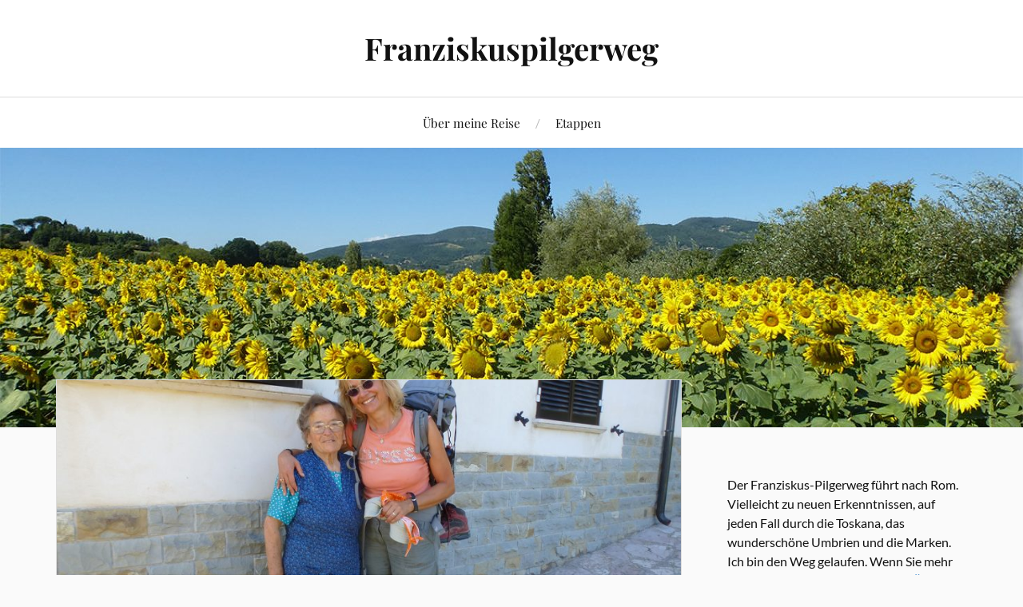

--- FILE ---
content_type: text/html; charset=UTF-8
request_url: https://www.franziskuspilgerweg.de/etappe-12-in-assisi-verweilen-stationen/02_08_2013_claras_small/
body_size: 14128
content:
<!DOCTYPE html>

<html class="no-js" dir="ltr" lang="de"
	prefix="og: https://ogp.me/ns#" >

	<head profile="http://gmpg.org/xfn/11">

		<meta http-equiv="Content-Type" content="text/html; charset=UTF-8" />
		<meta name="viewport" content="width=device-width, initial-scale=1.0, maximum-scale=1.0, user-scalable=no" >

		<title>02_08_2013_claras_small | Franziskuspilgerweg</title>

		<!-- All in One SEO 4.2.9 - aioseo.com -->
		<meta name="robots" content="max-image-preview:large" />
		<link rel="canonical" href="https://www.franziskuspilgerweg.de/etappe-12-in-assisi-verweilen-stationen/02_08_2013_claras_small/" />
		<meta name="generator" content="All in One SEO (AIOSEO) 4.2.9 " />
		<meta property="og:locale" content="de_DE" />
		<meta property="og:site_name" content="Franziskuspilgerweg |" />
		<meta property="og:type" content="article" />
		<meta property="og:title" content="02_08_2013_claras_small | Franziskuspilgerweg" />
		<meta property="og:url" content="https://www.franziskuspilgerweg.de/etappe-12-in-assisi-verweilen-stationen/02_08_2013_claras_small/" />
		<meta property="article:published_time" content="2015-12-03T18:01:38+00:00" />
		<meta property="article:modified_time" content="2015-12-03T18:01:38+00:00" />
		<meta name="twitter:card" content="summary_large_image" />
		<meta name="twitter:title" content="02_08_2013_claras_small | Franziskuspilgerweg" />
		<script type="application/ld+json" class="aioseo-schema">
			{"@context":"https:\/\/schema.org","@graph":[{"@type":"BreadcrumbList","@id":"https:\/\/www.franziskuspilgerweg.de\/etappe-12-in-assisi-verweilen-stationen\/02_08_2013_claras_small\/#breadcrumblist","itemListElement":[{"@type":"ListItem","@id":"https:\/\/www.franziskuspilgerweg.de\/#listItem","position":1,"item":{"@type":"WebPage","@id":"https:\/\/www.franziskuspilgerweg.de\/","name":"Home","description":"Der Franziskus Pilgerweg f\u00fchrt durch die Toskana, Umbrien und die Marken nach Rom. Ich bin den Weg gelaufen und erz\u00e4hle Ihnen hier von meinen einzelnen Etappen.","url":"https:\/\/www.franziskuspilgerweg.de\/"},"nextItem":"https:\/\/www.franziskuspilgerweg.de\/etappe-12-in-assisi-verweilen-stationen\/02_08_2013_claras_small\/#listItem"},{"@type":"ListItem","@id":"https:\/\/www.franziskuspilgerweg.de\/etappe-12-in-assisi-verweilen-stationen\/02_08_2013_claras_small\/#listItem","position":2,"item":{"@type":"WebPage","@id":"https:\/\/www.franziskuspilgerweg.de\/etappe-12-in-assisi-verweilen-stationen\/02_08_2013_claras_small\/","name":"02_08_2013_claras_small","url":"https:\/\/www.franziskuspilgerweg.de\/etappe-12-in-assisi-verweilen-stationen\/02_08_2013_claras_small\/"},"previousItem":"https:\/\/www.franziskuspilgerweg.de\/#listItem"}]},{"@type":"ItemPage","@id":"https:\/\/www.franziskuspilgerweg.de\/etappe-12-in-assisi-verweilen-stationen\/02_08_2013_claras_small\/#itempage","url":"https:\/\/www.franziskuspilgerweg.de\/etappe-12-in-assisi-verweilen-stationen\/02_08_2013_claras_small\/","name":"02_08_2013_claras_small | Franziskuspilgerweg","inLanguage":"de-DE","isPartOf":{"@id":"https:\/\/www.franziskuspilgerweg.de\/#website"},"breadcrumb":{"@id":"https:\/\/www.franziskuspilgerweg.de\/etappe-12-in-assisi-verweilen-stationen\/02_08_2013_claras_small\/#breadcrumblist"},"author":{"@id":"https:\/\/www.franziskuspilgerweg.de\/author\/admin\/#author"},"creator":{"@id":"https:\/\/www.franziskuspilgerweg.de\/author\/admin\/#author"},"datePublished":"2015-12-03T18:01:38+02:00","dateModified":"2015-12-03T18:01:38+02:00"},{"@type":"Organization","@id":"https:\/\/www.franziskuspilgerweg.de\/#organization","name":"Franziskuspilgerweg","url":"https:\/\/www.franziskuspilgerweg.de\/"},{"@type":"Person","@id":"https:\/\/www.franziskuspilgerweg.de\/author\/admin\/#author","url":"https:\/\/www.franziskuspilgerweg.de\/author\/admin\/","name":"admin","image":{"@type":"ImageObject","@id":"https:\/\/www.franziskuspilgerweg.de\/etappe-12-in-assisi-verweilen-stationen\/02_08_2013_claras_small\/#authorImage","url":"https:\/\/secure.gravatar.com\/avatar\/d8b60e1240de0bf8a7014283afe32d34?s=96&d=mm&r=g","width":96,"height":96,"caption":"admin"}},{"@type":"WebSite","@id":"https:\/\/www.franziskuspilgerweg.de\/#website","url":"https:\/\/www.franziskuspilgerweg.de\/","name":"Franziskuspilgerweg","inLanguage":"de-DE","publisher":{"@id":"https:\/\/www.franziskuspilgerweg.de\/#organization"}}]}
		</script>
		<!-- All in One SEO -->

<script>document.documentElement.className = document.documentElement.className.replace("no-js","js");</script>
<link rel='dns-prefetch' href='//www.franziskuspilgerweg.de' />
<link rel='dns-prefetch' href='//v0.wordpress.com' />
<link rel="alternate" type="application/rss+xml" title="Franziskuspilgerweg &raquo; Feed" href="https://www.franziskuspilgerweg.de/feed/" />
<link rel="alternate" type="application/rss+xml" title="Franziskuspilgerweg &raquo; Kommentar-Feed" href="https://www.franziskuspilgerweg.de/comments/feed/" />
<link rel="alternate" type="application/rss+xml" title="Franziskuspilgerweg &raquo; 02_08_2013_claras_small-Kommentar-Feed" href="https://www.franziskuspilgerweg.de/etappe-12-in-assisi-verweilen-stationen/02_08_2013_claras_small/feed/" />
<script type="text/javascript">
window._wpemojiSettings = {"baseUrl":"https:\/\/s.w.org\/images\/core\/emoji\/14.0.0\/72x72\/","ext":".png","svgUrl":"https:\/\/s.w.org\/images\/core\/emoji\/14.0.0\/svg\/","svgExt":".svg","source":{"concatemoji":"https:\/\/www.franziskuspilgerweg.de\/wp-includes\/js\/wp-emoji-release.min.js?ver=6.1.9"}};
/*! This file is auto-generated */
!function(e,a,t){var n,r,o,i=a.createElement("canvas"),p=i.getContext&&i.getContext("2d");function s(e,t){var a=String.fromCharCode,e=(p.clearRect(0,0,i.width,i.height),p.fillText(a.apply(this,e),0,0),i.toDataURL());return p.clearRect(0,0,i.width,i.height),p.fillText(a.apply(this,t),0,0),e===i.toDataURL()}function c(e){var t=a.createElement("script");t.src=e,t.defer=t.type="text/javascript",a.getElementsByTagName("head")[0].appendChild(t)}for(o=Array("flag","emoji"),t.supports={everything:!0,everythingExceptFlag:!0},r=0;r<o.length;r++)t.supports[o[r]]=function(e){if(p&&p.fillText)switch(p.textBaseline="top",p.font="600 32px Arial",e){case"flag":return s([127987,65039,8205,9895,65039],[127987,65039,8203,9895,65039])?!1:!s([55356,56826,55356,56819],[55356,56826,8203,55356,56819])&&!s([55356,57332,56128,56423,56128,56418,56128,56421,56128,56430,56128,56423,56128,56447],[55356,57332,8203,56128,56423,8203,56128,56418,8203,56128,56421,8203,56128,56430,8203,56128,56423,8203,56128,56447]);case"emoji":return!s([129777,127995,8205,129778,127999],[129777,127995,8203,129778,127999])}return!1}(o[r]),t.supports.everything=t.supports.everything&&t.supports[o[r]],"flag"!==o[r]&&(t.supports.everythingExceptFlag=t.supports.everythingExceptFlag&&t.supports[o[r]]);t.supports.everythingExceptFlag=t.supports.everythingExceptFlag&&!t.supports.flag,t.DOMReady=!1,t.readyCallback=function(){t.DOMReady=!0},t.supports.everything||(n=function(){t.readyCallback()},a.addEventListener?(a.addEventListener("DOMContentLoaded",n,!1),e.addEventListener("load",n,!1)):(e.attachEvent("onload",n),a.attachEvent("onreadystatechange",function(){"complete"===a.readyState&&t.readyCallback()})),(e=t.source||{}).concatemoji?c(e.concatemoji):e.wpemoji&&e.twemoji&&(c(e.twemoji),c(e.wpemoji)))}(window,document,window._wpemojiSettings);
</script>
<style type="text/css">
img.wp-smiley,
img.emoji {
	display: inline !important;
	border: none !important;
	box-shadow: none !important;
	height: 1em !important;
	width: 1em !important;
	margin: 0 0.07em !important;
	vertical-align: -0.1em !important;
	background: none !important;
	padding: 0 !important;
}
</style>
	<link rel='stylesheet' id='wp-block-library-css' href='https://www.franziskuspilgerweg.de/wp-includes/css/dist/block-library/style.min.css?ver=6.1.9' type='text/css' media='all' />
<style id='wp-block-library-inline-css' type='text/css'>
.has-text-align-justify{text-align:justify;}
</style>
<link rel='stylesheet' id='mediaelement-css' href='https://www.franziskuspilgerweg.de/wp-includes/js/mediaelement/mediaelementplayer-legacy.min.css?ver=4.2.17' type='text/css' media='all' />
<link rel='stylesheet' id='wp-mediaelement-css' href='https://www.franziskuspilgerweg.de/wp-includes/js/mediaelement/wp-mediaelement.min.css?ver=6.1.9' type='text/css' media='all' />
<link rel='stylesheet' id='classic-theme-styles-css' href='https://www.franziskuspilgerweg.de/wp-includes/css/classic-themes.min.css?ver=1' type='text/css' media='all' />
<style id='global-styles-inline-css' type='text/css'>
body{--wp--preset--color--black: #111;--wp--preset--color--cyan-bluish-gray: #abb8c3;--wp--preset--color--white: #fff;--wp--preset--color--pale-pink: #f78da7;--wp--preset--color--vivid-red: #cf2e2e;--wp--preset--color--luminous-vivid-orange: #ff6900;--wp--preset--color--luminous-vivid-amber: #fcb900;--wp--preset--color--light-green-cyan: #7bdcb5;--wp--preset--color--vivid-green-cyan: #00d084;--wp--preset--color--pale-cyan-blue: #8ed1fc;--wp--preset--color--vivid-cyan-blue: #0693e3;--wp--preset--color--vivid-purple: #9b51e0;--wp--preset--color--accent: #277bc9;--wp--preset--color--dark-gray: #333;--wp--preset--color--medium-gray: #555;--wp--preset--color--light-gray: #777;--wp--preset--gradient--vivid-cyan-blue-to-vivid-purple: linear-gradient(135deg,rgba(6,147,227,1) 0%,rgb(155,81,224) 100%);--wp--preset--gradient--light-green-cyan-to-vivid-green-cyan: linear-gradient(135deg,rgb(122,220,180) 0%,rgb(0,208,130) 100%);--wp--preset--gradient--luminous-vivid-amber-to-luminous-vivid-orange: linear-gradient(135deg,rgba(252,185,0,1) 0%,rgba(255,105,0,1) 100%);--wp--preset--gradient--luminous-vivid-orange-to-vivid-red: linear-gradient(135deg,rgba(255,105,0,1) 0%,rgb(207,46,46) 100%);--wp--preset--gradient--very-light-gray-to-cyan-bluish-gray: linear-gradient(135deg,rgb(238,238,238) 0%,rgb(169,184,195) 100%);--wp--preset--gradient--cool-to-warm-spectrum: linear-gradient(135deg,rgb(74,234,220) 0%,rgb(151,120,209) 20%,rgb(207,42,186) 40%,rgb(238,44,130) 60%,rgb(251,105,98) 80%,rgb(254,248,76) 100%);--wp--preset--gradient--blush-light-purple: linear-gradient(135deg,rgb(255,206,236) 0%,rgb(152,150,240) 100%);--wp--preset--gradient--blush-bordeaux: linear-gradient(135deg,rgb(254,205,165) 0%,rgb(254,45,45) 50%,rgb(107,0,62) 100%);--wp--preset--gradient--luminous-dusk: linear-gradient(135deg,rgb(255,203,112) 0%,rgb(199,81,192) 50%,rgb(65,88,208) 100%);--wp--preset--gradient--pale-ocean: linear-gradient(135deg,rgb(255,245,203) 0%,rgb(182,227,212) 50%,rgb(51,167,181) 100%);--wp--preset--gradient--electric-grass: linear-gradient(135deg,rgb(202,248,128) 0%,rgb(113,206,126) 100%);--wp--preset--gradient--midnight: linear-gradient(135deg,rgb(2,3,129) 0%,rgb(40,116,252) 100%);--wp--preset--duotone--dark-grayscale: url('#wp-duotone-dark-grayscale');--wp--preset--duotone--grayscale: url('#wp-duotone-grayscale');--wp--preset--duotone--purple-yellow: url('#wp-duotone-purple-yellow');--wp--preset--duotone--blue-red: url('#wp-duotone-blue-red');--wp--preset--duotone--midnight: url('#wp-duotone-midnight');--wp--preset--duotone--magenta-yellow: url('#wp-duotone-magenta-yellow');--wp--preset--duotone--purple-green: url('#wp-duotone-purple-green');--wp--preset--duotone--blue-orange: url('#wp-duotone-blue-orange');--wp--preset--font-size--small: 16px;--wp--preset--font-size--medium: 20px;--wp--preset--font-size--large: 24px;--wp--preset--font-size--x-large: 42px;--wp--preset--font-size--normal: 18px;--wp--preset--font-size--larger: 27px;--wp--preset--spacing--20: 0.44rem;--wp--preset--spacing--30: 0.67rem;--wp--preset--spacing--40: 1rem;--wp--preset--spacing--50: 1.5rem;--wp--preset--spacing--60: 2.25rem;--wp--preset--spacing--70: 3.38rem;--wp--preset--spacing--80: 5.06rem;}:where(.is-layout-flex){gap: 0.5em;}body .is-layout-flow > .alignleft{float: left;margin-inline-start: 0;margin-inline-end: 2em;}body .is-layout-flow > .alignright{float: right;margin-inline-start: 2em;margin-inline-end: 0;}body .is-layout-flow > .aligncenter{margin-left: auto !important;margin-right: auto !important;}body .is-layout-constrained > .alignleft{float: left;margin-inline-start: 0;margin-inline-end: 2em;}body .is-layout-constrained > .alignright{float: right;margin-inline-start: 2em;margin-inline-end: 0;}body .is-layout-constrained > .aligncenter{margin-left: auto !important;margin-right: auto !important;}body .is-layout-constrained > :where(:not(.alignleft):not(.alignright):not(.alignfull)){max-width: var(--wp--style--global--content-size);margin-left: auto !important;margin-right: auto !important;}body .is-layout-constrained > .alignwide{max-width: var(--wp--style--global--wide-size);}body .is-layout-flex{display: flex;}body .is-layout-flex{flex-wrap: wrap;align-items: center;}body .is-layout-flex > *{margin: 0;}:where(.wp-block-columns.is-layout-flex){gap: 2em;}.has-black-color{color: var(--wp--preset--color--black) !important;}.has-cyan-bluish-gray-color{color: var(--wp--preset--color--cyan-bluish-gray) !important;}.has-white-color{color: var(--wp--preset--color--white) !important;}.has-pale-pink-color{color: var(--wp--preset--color--pale-pink) !important;}.has-vivid-red-color{color: var(--wp--preset--color--vivid-red) !important;}.has-luminous-vivid-orange-color{color: var(--wp--preset--color--luminous-vivid-orange) !important;}.has-luminous-vivid-amber-color{color: var(--wp--preset--color--luminous-vivid-amber) !important;}.has-light-green-cyan-color{color: var(--wp--preset--color--light-green-cyan) !important;}.has-vivid-green-cyan-color{color: var(--wp--preset--color--vivid-green-cyan) !important;}.has-pale-cyan-blue-color{color: var(--wp--preset--color--pale-cyan-blue) !important;}.has-vivid-cyan-blue-color{color: var(--wp--preset--color--vivid-cyan-blue) !important;}.has-vivid-purple-color{color: var(--wp--preset--color--vivid-purple) !important;}.has-black-background-color{background-color: var(--wp--preset--color--black) !important;}.has-cyan-bluish-gray-background-color{background-color: var(--wp--preset--color--cyan-bluish-gray) !important;}.has-white-background-color{background-color: var(--wp--preset--color--white) !important;}.has-pale-pink-background-color{background-color: var(--wp--preset--color--pale-pink) !important;}.has-vivid-red-background-color{background-color: var(--wp--preset--color--vivid-red) !important;}.has-luminous-vivid-orange-background-color{background-color: var(--wp--preset--color--luminous-vivid-orange) !important;}.has-luminous-vivid-amber-background-color{background-color: var(--wp--preset--color--luminous-vivid-amber) !important;}.has-light-green-cyan-background-color{background-color: var(--wp--preset--color--light-green-cyan) !important;}.has-vivid-green-cyan-background-color{background-color: var(--wp--preset--color--vivid-green-cyan) !important;}.has-pale-cyan-blue-background-color{background-color: var(--wp--preset--color--pale-cyan-blue) !important;}.has-vivid-cyan-blue-background-color{background-color: var(--wp--preset--color--vivid-cyan-blue) !important;}.has-vivid-purple-background-color{background-color: var(--wp--preset--color--vivid-purple) !important;}.has-black-border-color{border-color: var(--wp--preset--color--black) !important;}.has-cyan-bluish-gray-border-color{border-color: var(--wp--preset--color--cyan-bluish-gray) !important;}.has-white-border-color{border-color: var(--wp--preset--color--white) !important;}.has-pale-pink-border-color{border-color: var(--wp--preset--color--pale-pink) !important;}.has-vivid-red-border-color{border-color: var(--wp--preset--color--vivid-red) !important;}.has-luminous-vivid-orange-border-color{border-color: var(--wp--preset--color--luminous-vivid-orange) !important;}.has-luminous-vivid-amber-border-color{border-color: var(--wp--preset--color--luminous-vivid-amber) !important;}.has-light-green-cyan-border-color{border-color: var(--wp--preset--color--light-green-cyan) !important;}.has-vivid-green-cyan-border-color{border-color: var(--wp--preset--color--vivid-green-cyan) !important;}.has-pale-cyan-blue-border-color{border-color: var(--wp--preset--color--pale-cyan-blue) !important;}.has-vivid-cyan-blue-border-color{border-color: var(--wp--preset--color--vivid-cyan-blue) !important;}.has-vivid-purple-border-color{border-color: var(--wp--preset--color--vivid-purple) !important;}.has-vivid-cyan-blue-to-vivid-purple-gradient-background{background: var(--wp--preset--gradient--vivid-cyan-blue-to-vivid-purple) !important;}.has-light-green-cyan-to-vivid-green-cyan-gradient-background{background: var(--wp--preset--gradient--light-green-cyan-to-vivid-green-cyan) !important;}.has-luminous-vivid-amber-to-luminous-vivid-orange-gradient-background{background: var(--wp--preset--gradient--luminous-vivid-amber-to-luminous-vivid-orange) !important;}.has-luminous-vivid-orange-to-vivid-red-gradient-background{background: var(--wp--preset--gradient--luminous-vivid-orange-to-vivid-red) !important;}.has-very-light-gray-to-cyan-bluish-gray-gradient-background{background: var(--wp--preset--gradient--very-light-gray-to-cyan-bluish-gray) !important;}.has-cool-to-warm-spectrum-gradient-background{background: var(--wp--preset--gradient--cool-to-warm-spectrum) !important;}.has-blush-light-purple-gradient-background{background: var(--wp--preset--gradient--blush-light-purple) !important;}.has-blush-bordeaux-gradient-background{background: var(--wp--preset--gradient--blush-bordeaux) !important;}.has-luminous-dusk-gradient-background{background: var(--wp--preset--gradient--luminous-dusk) !important;}.has-pale-ocean-gradient-background{background: var(--wp--preset--gradient--pale-ocean) !important;}.has-electric-grass-gradient-background{background: var(--wp--preset--gradient--electric-grass) !important;}.has-midnight-gradient-background{background: var(--wp--preset--gradient--midnight) !important;}.has-small-font-size{font-size: var(--wp--preset--font-size--small) !important;}.has-medium-font-size{font-size: var(--wp--preset--font-size--medium) !important;}.has-large-font-size{font-size: var(--wp--preset--font-size--large) !important;}.has-x-large-font-size{font-size: var(--wp--preset--font-size--x-large) !important;}
.wp-block-navigation a:where(:not(.wp-element-button)){color: inherit;}
:where(.wp-block-columns.is-layout-flex){gap: 2em;}
.wp-block-pullquote{font-size: 1.5em;line-height: 1.6;}
</style>
<link rel='stylesheet' id='lovecraft_googlefonts-css' href='https://www.franziskuspilgerweg.de/wp-content/themes/lovecraft/assets/css/fonts.css?ver=6.1.9' type='text/css' media='all' />
<link rel='stylesheet' id='lovecraft_genericons-css' href='https://www.franziskuspilgerweg.de/wp-content/themes/lovecraft/assets/css/genericons.min.css?ver=6.1.9' type='text/css' media='all' />
<link rel='stylesheet' id='lovecraft_style-css' href='https://www.franziskuspilgerweg.de/wp-content/themes/lovecraft/style.css?ver=2.1.1' type='text/css' media='all' />
<link rel='stylesheet' id='slb_core-css' href='https://www.franziskuspilgerweg.de/wp-content/plugins/simple-lightbox/client/css/app.css?ver=2.9.3' type='text/css' media='all' />
<link rel='stylesheet' id='sp-dsgvo_twbs4_grid-css' href='https://www.franziskuspilgerweg.de/wp-content/plugins/shapepress-dsgvo/public/css/bootstrap-grid.min.css?ver=3.1.31' type='text/css' media='all' />
<link rel='stylesheet' id='sp-dsgvo-css' href='https://www.franziskuspilgerweg.de/wp-content/plugins/shapepress-dsgvo/public/css/sp-dsgvo-public.min.css?ver=3.1.31' type='text/css' media='all' />
<link rel='stylesheet' id='sp-dsgvo_popup-css' href='https://www.franziskuspilgerweg.de/wp-content/plugins/shapepress-dsgvo/public/css/sp-dsgvo-popup.min.css?ver=3.1.31' type='text/css' media='all' />
<link rel='stylesheet' id='simplebar-css' href='https://www.franziskuspilgerweg.de/wp-content/plugins/shapepress-dsgvo/public/css/simplebar.min.css?ver=6.1.9' type='text/css' media='all' />
<link rel='stylesheet' id='jetpack_css-css' href='https://www.franziskuspilgerweg.de/wp-content/plugins/jetpack/css/jetpack.css?ver=11.7.3' type='text/css' media='all' />
<script type='text/javascript' src='https://www.franziskuspilgerweg.de/wp-includes/js/jquery/jquery.min.js?ver=3.6.1' id='jquery-core-js'></script>
<script type='text/javascript' src='https://www.franziskuspilgerweg.de/wp-includes/js/jquery/jquery-migrate.min.js?ver=3.3.2' id='jquery-migrate-js'></script>
<script type='text/javascript' src='https://www.franziskuspilgerweg.de/wp-content/themes/lovecraft/assets/js/doubletaptogo.min.js?ver=1' id='lovecraft_doubletap-js'></script>
<script type='text/javascript' id='sp-dsgvo-js-extra'>
/* <![CDATA[ */
var spDsgvoGeneralConfig = {"ajaxUrl":"https:\/\/www.franziskuspilgerweg.de\/wp-admin\/admin-ajax.php","wpJsonUrl":"https:\/\/www.franziskuspilgerweg.de\/wp-json\/legalweb\/v1\/","cookieName":"sp_dsgvo_cookie_settings","cookieVersion":"0","cookieLifeTime":"86400","cookieLifeTimeDismiss":"86400","locale":"de_DE","privacyPolicyPageId":"0","privacyPolicyPageUrl":"https:\/\/www.franziskuspilgerweg.de\/etappe-12-in-assisi-verweilen-stationen\/02_08_2013_claras_small\/","imprintPageId":"0","imprintPageUrl":"https:\/\/www.franziskuspilgerweg.de\/etappe-12-in-assisi-verweilen-stationen\/02_08_2013_claras_small\/","showNoticeOnClose":"0","initialDisplayType":"none","allIntegrationSlugs":[],"noticeHideEffect":"none","noticeOnScroll":"","noticeOnScrollOffset":"100","currentPageId":"161","forceCookieInfo":"0","clientSideBlocking":"0"};
var spDsgvoIntegrationConfig = [];
/* ]]> */
</script>
<script type='text/javascript' src='https://www.franziskuspilgerweg.de/wp-content/plugins/shapepress-dsgvo/public/js/sp-dsgvo-public.min.js?ver=3.1.31' id='sp-dsgvo-js'></script>
<link rel="https://api.w.org/" href="https://www.franziskuspilgerweg.de/wp-json/" /><link rel="alternate" type="application/json" href="https://www.franziskuspilgerweg.de/wp-json/wp/v2/media/161" /><link rel="EditURI" type="application/rsd+xml" title="RSD" href="https://www.franziskuspilgerweg.de/xmlrpc.php?rsd" />
<link rel="wlwmanifest" type="application/wlwmanifest+xml" href="https://www.franziskuspilgerweg.de/wp-includes/wlwmanifest.xml" />
<meta name="generator" content="WordPress 6.1.9" />
<link rel='shortlink' href='https://wp.me/a8cRYb-2B' />
<link rel="alternate" type="application/json+oembed" href="https://www.franziskuspilgerweg.de/wp-json/oembed/1.0/embed?url=https%3A%2F%2Fwww.franziskuspilgerweg.de%2Fetappe-12-in-assisi-verweilen-stationen%2F02_08_2013_claras_small%2F" />
<link rel="alternate" type="text/xml+oembed" href="https://www.franziskuspilgerweg.de/wp-json/oembed/1.0/embed?url=https%3A%2F%2Fwww.franziskuspilgerweg.de%2Fetappe-12-in-assisi-verweilen-stationen%2F02_08_2013_claras_small%2F&#038;format=xml" />
	<style>img#wpstats{display:none}</style>
		<!-- Customizer CSS --><style type="text/css">a { color:#277bc9; }.blog-title a:hover { color:#277bc9; }.main-menu li:hover > a, .main-menu li.focus > a { color:#277bc9; }.main-menu > .menu-item-has-children > a:after { border-top-color:#277bc9; }blockquote:after { color:#277bc9; }button:hover, .button:hover, .faux-button:hover, .wp-block-button__link:hover, :root .wp-block-file__button:hover, input[type="button"]:hover, input[type="reset"]:hover, input[type="submit"]:hover { background-color:#277bc9; }.is-style-outline .wp-block-button__link:hover, .wp-block-button__link.is-style-outline:hover { color:#277bc9; }:root .has-accent-color { color:#277bc9; }:root .has-accent-background-color { background-color:#277bc9; }.post-tags a:hover { background-color:#277bc9; }.post-tags a:hover:before { border-right-color:#277bc9; }.post-content .page-links a:hover { background-color:#277bc9; }.post-navigation h4 a:hover { color:#277bc9; }.comments-title-link a { color:#277bc9; }.comments .pingbacks li a:hover { color:#277bc9; }.comment-header h4 a:hover { color:#277bc9; }.bypostauthor .comment-author-icon { background-color:#277bc9; }.form-submit #submit:hover { background-color:#277bc9; }.comments-nav a:hover { color:#277bc9; }.pingbacks-title { border-bottom-color:#277bc9; }.archive-navigation a:hover { color:#277bc9; }.widget-title { border-bottom-color:#277bc9; }.widget-content .textwidget a:hover { color:#277bc9; }.widget_archive li a:hover { color:#277bc9; }.widget_categories li a:hover { color:#277bc9; }.widget_meta li a:hover { color:#277bc9; }.widget_nav_menu li a:hover { color:#277bc9; }.widget_rss .widget-content ul a.rsswidget:hover { color:#277bc9; }#wp-calendar thead th { color:#277bc9; }#wp-calendar tfoot a:hover { color:#277bc9; }.widget .tagcloud a:hover { background-color:#277bc9; }.widget .tagcloud a:hover:before { border-right-color:#277bc9; }.footer .widget .tagcloud a:hover { background-color:#277bc9; }.footer .widget .tagcloud a:hover:before { border-right-color:#277bc9; }.credits .sep { color:#277bc9; }.credits a:hover { color:#277bc9; }.nav-toggle.active .bar { background-color:#277bc9; }.search-toggle.active .genericon { color:#277bc9; }.mobile-menu .current-menu-item:before { color:#277bc9; }.mobile-menu .current_page_item:before { color:#277bc9; }</style><!--/Customizer CSS--><style>
    .sp-dsgvo-blocked-embedding-placeholder
    {
        color: #313334;
                    background: linear-gradient(90deg, #e3ffe7 0%, #d9e7ff 100%);            }

    a.sp-dsgvo-blocked-embedding-button-enable,
    a.sp-dsgvo-blocked-embedding-button-enable:hover,
    a.sp-dsgvo-blocked-embedding-button-enable:active {
        color: #313334;
        border-color: #313334;
        border-width: 2px;
    }

            .wp-embed-aspect-16-9 .sp-dsgvo-blocked-embedding-placeholder,
        .vc_video-aspect-ratio-169 .sp-dsgvo-blocked-embedding-placeholder,
        .elementor-aspect-ratio-169 .sp-dsgvo-blocked-embedding-placeholder{
            margin-top: -56.25%; /*16:9*/
        }

        .wp-embed-aspect-4-3 .sp-dsgvo-blocked-embedding-placeholder,
        .vc_video-aspect-ratio-43 .sp-dsgvo-blocked-embedding-placeholder,
        .elementor-aspect-ratio-43 .sp-dsgvo-blocked-embedding-placeholder{
            margin-top: -75%;
        }

        .wp-embed-aspect-3-2 .sp-dsgvo-blocked-embedding-placeholder,
        .vc_video-aspect-ratio-32 .sp-dsgvo-blocked-embedding-placeholder,
        .elementor-aspect-ratio-32 .sp-dsgvo-blocked-embedding-placeholder{
            margin-top: -66.66%;
        }
    </style>
            <style>
                /* latin */
                @font-face {
                    font-family: 'Roboto';
                    font-style: italic;
                    font-weight: 300;
                    src: local('Roboto Light Italic'),
                    local('Roboto-LightItalic'),
                    url(https://www.franziskuspilgerweg.de/wp-content/plugins/shapepress-dsgvo/public/css/fonts/roboto/Roboto-LightItalic-webfont.woff) format('woff');
                    font-display: swap;

                }

                /* latin */
                @font-face {
                    font-family: 'Roboto';
                    font-style: italic;
                    font-weight: 400;
                    src: local('Roboto Italic'),
                    local('Roboto-Italic'),
                    url(https://www.franziskuspilgerweg.de/wp-content/plugins/shapepress-dsgvo/public/css/fonts/roboto/Roboto-Italic-webfont.woff) format('woff');
                    font-display: swap;
                }

                /* latin */
                @font-face {
                    font-family: 'Roboto';
                    font-style: italic;
                    font-weight: 700;
                    src: local('Roboto Bold Italic'),
                    local('Roboto-BoldItalic'),
                    url(https://www.franziskuspilgerweg.de/wp-content/plugins/shapepress-dsgvo/public/css/fonts/roboto/Roboto-BoldItalic-webfont.woff) format('woff');
                    font-display: swap;
                }

                /* latin */
                @font-face {
                    font-family: 'Roboto';
                    font-style: italic;
                    font-weight: 900;
                    src: local('Roboto Black Italic'),
                    local('Roboto-BlackItalic'),
                    url(https://www.franziskuspilgerweg.de/wp-content/plugins/shapepress-dsgvo/public/css/fonts/roboto/Roboto-BlackItalic-webfont.woff) format('woff');
                    font-display: swap;
                }

                /* latin */
                @font-face {
                    font-family: 'Roboto';
                    font-style: normal;
                    font-weight: 300;
                    src: local('Roboto Light'),
                    local('Roboto-Light'),
                    url(https://www.franziskuspilgerweg.de/wp-content/plugins/shapepress-dsgvo/public/css/fonts/roboto/Roboto-Light-webfont.woff) format('woff');
                    font-display: swap;
                }

                /* latin */
                @font-face {
                    font-family: 'Roboto';
                    font-style: normal;
                    font-weight: 400;
                    src: local('Roboto Regular'),
                    local('Roboto-Regular'),
                    url(https://www.franziskuspilgerweg.de/wp-content/plugins/shapepress-dsgvo/public/css/fonts/roboto/Roboto-Regular-webfont.woff) format('woff');
                    font-display: swap;
                }

                /* latin */
                @font-face {
                    font-family: 'Roboto';
                    font-style: normal;
                    font-weight: 700;
                    src: local('Roboto Bold'),
                    local('Roboto-Bold'),
                    url(https://www.franziskuspilgerweg.de/wp-content/plugins/shapepress-dsgvo/public/css/fonts/roboto/Roboto-Bold-webfont.woff) format('woff');
                    font-display: swap;
                }

                /* latin */
                @font-face {
                    font-family: 'Roboto';
                    font-style: normal;
                    font-weight: 900;
                    src: local('Roboto Black'),
                    local('Roboto-Black'),
                    url(https://www.franziskuspilgerweg.de/wp-content/plugins/shapepress-dsgvo/public/css/fonts/roboto/Roboto-Black-webfont.woff) format('woff');
                    font-display: swap;
                }
            </style>
            
	</head>

	<body data-rsssl=1 class="attachment attachment-template-default single single-attachment postid-161 attachmentid-161 attachment-jpeg">

		<svg xmlns="http://www.w3.org/2000/svg" viewBox="0 0 0 0" width="0" height="0" focusable="false" role="none" style="visibility: hidden; position: absolute; left: -9999px; overflow: hidden;" ><defs><filter id="wp-duotone-dark-grayscale"><feColorMatrix color-interpolation-filters="sRGB" type="matrix" values=" .299 .587 .114 0 0 .299 .587 .114 0 0 .299 .587 .114 0 0 .299 .587 .114 0 0 " /><feComponentTransfer color-interpolation-filters="sRGB" ><feFuncR type="table" tableValues="0 0.49803921568627" /><feFuncG type="table" tableValues="0 0.49803921568627" /><feFuncB type="table" tableValues="0 0.49803921568627" /><feFuncA type="table" tableValues="1 1" /></feComponentTransfer><feComposite in2="SourceGraphic" operator="in" /></filter></defs></svg><svg xmlns="http://www.w3.org/2000/svg" viewBox="0 0 0 0" width="0" height="0" focusable="false" role="none" style="visibility: hidden; position: absolute; left: -9999px; overflow: hidden;" ><defs><filter id="wp-duotone-grayscale"><feColorMatrix color-interpolation-filters="sRGB" type="matrix" values=" .299 .587 .114 0 0 .299 .587 .114 0 0 .299 .587 .114 0 0 .299 .587 .114 0 0 " /><feComponentTransfer color-interpolation-filters="sRGB" ><feFuncR type="table" tableValues="0 1" /><feFuncG type="table" tableValues="0 1" /><feFuncB type="table" tableValues="0 1" /><feFuncA type="table" tableValues="1 1" /></feComponentTransfer><feComposite in2="SourceGraphic" operator="in" /></filter></defs></svg><svg xmlns="http://www.w3.org/2000/svg" viewBox="0 0 0 0" width="0" height="0" focusable="false" role="none" style="visibility: hidden; position: absolute; left: -9999px; overflow: hidden;" ><defs><filter id="wp-duotone-purple-yellow"><feColorMatrix color-interpolation-filters="sRGB" type="matrix" values=" .299 .587 .114 0 0 .299 .587 .114 0 0 .299 .587 .114 0 0 .299 .587 .114 0 0 " /><feComponentTransfer color-interpolation-filters="sRGB" ><feFuncR type="table" tableValues="0.54901960784314 0.98823529411765" /><feFuncG type="table" tableValues="0 1" /><feFuncB type="table" tableValues="0.71764705882353 0.25490196078431" /><feFuncA type="table" tableValues="1 1" /></feComponentTransfer><feComposite in2="SourceGraphic" operator="in" /></filter></defs></svg><svg xmlns="http://www.w3.org/2000/svg" viewBox="0 0 0 0" width="0" height="0" focusable="false" role="none" style="visibility: hidden; position: absolute; left: -9999px; overflow: hidden;" ><defs><filter id="wp-duotone-blue-red"><feColorMatrix color-interpolation-filters="sRGB" type="matrix" values=" .299 .587 .114 0 0 .299 .587 .114 0 0 .299 .587 .114 0 0 .299 .587 .114 0 0 " /><feComponentTransfer color-interpolation-filters="sRGB" ><feFuncR type="table" tableValues="0 1" /><feFuncG type="table" tableValues="0 0.27843137254902" /><feFuncB type="table" tableValues="0.5921568627451 0.27843137254902" /><feFuncA type="table" tableValues="1 1" /></feComponentTransfer><feComposite in2="SourceGraphic" operator="in" /></filter></defs></svg><svg xmlns="http://www.w3.org/2000/svg" viewBox="0 0 0 0" width="0" height="0" focusable="false" role="none" style="visibility: hidden; position: absolute; left: -9999px; overflow: hidden;" ><defs><filter id="wp-duotone-midnight"><feColorMatrix color-interpolation-filters="sRGB" type="matrix" values=" .299 .587 .114 0 0 .299 .587 .114 0 0 .299 .587 .114 0 0 .299 .587 .114 0 0 " /><feComponentTransfer color-interpolation-filters="sRGB" ><feFuncR type="table" tableValues="0 0" /><feFuncG type="table" tableValues="0 0.64705882352941" /><feFuncB type="table" tableValues="0 1" /><feFuncA type="table" tableValues="1 1" /></feComponentTransfer><feComposite in2="SourceGraphic" operator="in" /></filter></defs></svg><svg xmlns="http://www.w3.org/2000/svg" viewBox="0 0 0 0" width="0" height="0" focusable="false" role="none" style="visibility: hidden; position: absolute; left: -9999px; overflow: hidden;" ><defs><filter id="wp-duotone-magenta-yellow"><feColorMatrix color-interpolation-filters="sRGB" type="matrix" values=" .299 .587 .114 0 0 .299 .587 .114 0 0 .299 .587 .114 0 0 .299 .587 .114 0 0 " /><feComponentTransfer color-interpolation-filters="sRGB" ><feFuncR type="table" tableValues="0.78039215686275 1" /><feFuncG type="table" tableValues="0 0.94901960784314" /><feFuncB type="table" tableValues="0.35294117647059 0.47058823529412" /><feFuncA type="table" tableValues="1 1" /></feComponentTransfer><feComposite in2="SourceGraphic" operator="in" /></filter></defs></svg><svg xmlns="http://www.w3.org/2000/svg" viewBox="0 0 0 0" width="0" height="0" focusable="false" role="none" style="visibility: hidden; position: absolute; left: -9999px; overflow: hidden;" ><defs><filter id="wp-duotone-purple-green"><feColorMatrix color-interpolation-filters="sRGB" type="matrix" values=" .299 .587 .114 0 0 .299 .587 .114 0 0 .299 .587 .114 0 0 .299 .587 .114 0 0 " /><feComponentTransfer color-interpolation-filters="sRGB" ><feFuncR type="table" tableValues="0.65098039215686 0.40392156862745" /><feFuncG type="table" tableValues="0 1" /><feFuncB type="table" tableValues="0.44705882352941 0.4" /><feFuncA type="table" tableValues="1 1" /></feComponentTransfer><feComposite in2="SourceGraphic" operator="in" /></filter></defs></svg><svg xmlns="http://www.w3.org/2000/svg" viewBox="0 0 0 0" width="0" height="0" focusable="false" role="none" style="visibility: hidden; position: absolute; left: -9999px; overflow: hidden;" ><defs><filter id="wp-duotone-blue-orange"><feColorMatrix color-interpolation-filters="sRGB" type="matrix" values=" .299 .587 .114 0 0 .299 .587 .114 0 0 .299 .587 .114 0 0 .299 .587 .114 0 0 " /><feComponentTransfer color-interpolation-filters="sRGB" ><feFuncR type="table" tableValues="0.098039215686275 1" /><feFuncG type="table" tableValues="0 0.66274509803922" /><feFuncB type="table" tableValues="0.84705882352941 0.41960784313725" /><feFuncA type="table" tableValues="1 1" /></feComponentTransfer><feComposite in2="SourceGraphic" operator="in" /></filter></defs></svg>
		<a class="skip-link button" href="#site-content">Zum Inhalt springen</a>

		<header class="header-wrapper">

			<div class="header section bg-white small-padding">

				<div class="section-inner group">

					
						<div class="blog-title">
							<a href="https://www.franziskuspilgerweg.de" rel="home">Franziskuspilgerweg</a>
						</div>
					
											
					
				</div><!-- .section-inner -->

			</div><!-- .header -->

			<div class="toggles group">

				<button type="button" class="nav-toggle toggle">
					<div class="bar"></div>
					<div class="bar"></div>
					<div class="bar"></div>
					<span class="screen-reader-text">Mobil-Menü umschalten</span>
				</button>

				<button type="button" class="search-toggle toggle">
					<div class="genericon genericon-search"></div>
					<span class="screen-reader-text">Suchfeld umschalten</span>
				</button>

			</div><!-- .toggles -->

		</header><!-- .header-wrapper -->

		<div class="navigation bg-white no-padding">

			<div class="section-inner group">

				<ul class="mobile-menu">

					<li id="menu-item-22" class="menu-item menu-item-type-post_type menu-item-object-page menu-item-home menu-item-22"><a href="https://www.franziskuspilgerweg.de/">Über meine Reise</a></li>
<li id="menu-item-25" class="menu-item menu-item-type-taxonomy menu-item-object-category menu-item-25"><a href="https://www.franziskuspilgerweg.de/category/etappen/">Etappen</a></li>

				</ul>

				<div class="mobile-search">
					
<form method="get" class="search-form" id="search-form-694c053a8c306" action="https://www.franziskuspilgerweg.de/">
	<input type="search" class="search-field" placeholder="Suche …" name="s" id="s-694c053a8c307" />
	<button type="submit" class="search-button"><div class="genericon genericon-search"></div><span class="screen-reader-text">Suchen</span></button>
</form>
				</div><!-- .mobile-search -->

				<ul class="main-menu">

					<li class="menu-item menu-item-type-post_type menu-item-object-page menu-item-home menu-item-22"><a href="https://www.franziskuspilgerweg.de/">Über meine Reise</a></li>
<li class="menu-item menu-item-type-taxonomy menu-item-object-category menu-item-25"><a href="https://www.franziskuspilgerweg.de/category/etappen/">Etappen</a></li>

				</ul><!-- .main-menu -->

			</div><!-- .section-inner -->

		</div><!-- .navigation -->

		
			<figure class="header-image bg-image" style="background-image: url( https://www.franziskuspilgerweg.de/wp-content/uploads/2015/10/cropped-101.jpg );">
				<img src="https://www.franziskuspilgerweg.de/wp-content/uploads/2015/10/cropped-101.jpg" />
			</figure>

		
		<main id="site-content">
<div class="wrapper section">

	<div class="section-inner group">

		<div class="content">

			
					<article id="post-161" class="single post post-161 attachment type-attachment status-inherit hentry">

						<figure class="post-image">
							<img width="900" height="406" src="https://www.franziskuspilgerweg.de/wp-content/uploads/2015/10/02_08_2013_claras_small-900x406.jpg" class="attachment-post-image size-post-image" alt="" decoding="async" loading="lazy" srcset="https://www.franziskuspilgerweg.de/wp-content/uploads/2015/10/02_08_2013_claras_small-900x406.jpg 900w, https://www.franziskuspilgerweg.de/wp-content/uploads/2015/10/02_08_2013_claras_small-1440x650.jpg 1440w" sizes="(max-width: 900px) 100vw, 900px" />						</figure>

						<div class="post-inner">

							<div class="post-header">

								<h1 class="post-title">02_08_2013_claras_small.jpg</h1>

								<div class="post-meta">

									<p>von <a href="https://www.franziskuspilgerweg.de/author/admin/" title="Beiträge von admin" rel="author">admin</a></p>

									<p class="post-date">am <a href="https://www.franziskuspilgerweg.de/etappe-12-in-assisi-verweilen-stationen/02_08_2013_claras_small/">3. Dezember 2015</a></p>

									
									<p>Auflösung: 1600x1069 px</p>

								</div><!-- .post-meta -->

							</div><!-- .post-header -->

							
						</div><!-- .post-inner -->

						<div class="respond-container">	<div id="respond" class="comment-respond">
		<h3 id="reply-title" class="comment-reply-title">Schreibe einen Kommentar <small><a rel="nofollow" id="cancel-comment-reply-link" href="/etappe-12-in-assisi-verweilen-stationen/02_08_2013_claras_small/#respond" style="display:none;">Antwort abbrechen</a></small></h3><form action="https://www.franziskuspilgerweg.de/wp-comments-post.php" method="post" id="commentform" class="comment-form"><p class="comment-notes"><span id="email-notes">Deine E-Mail-Adresse wird nicht veröffentlicht.</span> <span class="required-field-message">Erforderliche Felder sind mit <span class="required">*</span> markiert</span></p><p class="comment-form-comment"><label for="comment">Kommentar <span class="required">*</span></label> <textarea id="comment" name="comment" cols="45" rows="8" maxlength="65525" required="required"></textarea></p><p class="comment-form-author"><label for="author">Name <span class="required">*</span></label> <input id="author" name="author" type="text" value="" size="30" maxlength="245" autocomplete="name" required="required" /></p>
<p class="comment-form-email"><label for="email">E-Mail-Adresse <span class="required">*</span></label> <input id="email" name="email" type="text" value="" size="30" maxlength="100" aria-describedby="email-notes" autocomplete="email" required="required" /></p>
<p class="comment-form-url"><label for="url">Website</label> <input id="url" name="url" type="text" value="" size="30" maxlength="200" autocomplete="url" /></p>
<p class="form-submit"><input name="submit" type="submit" id="submit" class="submit" value="Kommentar abschicken" /> <input type='hidden' name='comment_post_ID' value='161' id='comment_post_ID' />
<input type='hidden' name='comment_parent' id='comment_parent' value='0' />
</p><p style="display: none;"><input type="hidden" id="akismet_comment_nonce" name="akismet_comment_nonce" value="bcf79d20f1" /></p><p style="display: none !important;"><label>&#916;<textarea name="ak_hp_textarea" cols="45" rows="8" maxlength="100"></textarea></label><input type="hidden" id="ak_js_1" name="ak_js" value="162"/><script>document.getElementById( "ak_js_1" ).setAttribute( "value", ( new Date() ).getTime() );</script></p></form>	</div><!-- #respond -->
	</div><!-- .respond-container -->
			</article><!-- .post -->

		</div><!-- .content -->

		<aside class="sidebar">

	<div id="text-2" class="widget widget_text"><div class="widget-content">			<div class="textwidget">Der Franziskus-Pilgerweg führt nach Rom. Vielleicht zu neuen Erkenntnissen, auf jeden Fall durch die Toskana, das wunderschöne Umbrien und die Marken. Ich bin den Weg gelaufen. Wenn Sie mehr erfahren möchten starten Sie bei "<a href="https://franziskuspilgerweg.de/">Über meine Reise</a>".</div>
		</div></div><div id="widget_lovecraft_recent_posts-2" class="widget Widget_Lovecraft_Recent_Posts"><div class="widget-content"><h3 class="widget-title">Alle Etappen meiner Reise</h3>
				<ul class="lovecraft-widget-list">

					
						<li class="group">

							<a href="https://www.franziskuspilgerweg.de/etappe-1-zum-heiligen-berg-von-la-verna/">

								<div class="post-icon">

									<img width="150" height="150" src="https://www.franziskuspilgerweg.de/wp-content/uploads/2015/10/Piazza_Grande_Arezzo-150x150.jpg" class="attachment-thumbnail size-thumbnail wp-post-image" alt="" decoding="async" loading="lazy" srcset="https://www.franziskuspilgerweg.de/wp-content/uploads/2015/10/Piazza_Grande_Arezzo-150x150.jpg 150w, https://www.franziskuspilgerweg.de/wp-content/uploads/2015/10/Piazza_Grande_Arezzo-88x88.jpg 88w" sizes="(max-width: 150px) 100vw, 150px" />
								</div>

								<div class="inner">
									<p class="title">Etappe 1 &#8211; Zum “heiligen” Berg von La Verna</p>
									<p class="meta">15. Oktober 2015</p>
								</div>

							</a>

						</li>

						
						<li class="group">

							<a href="https://www.franziskuspilgerweg.de/etappe-2-von-la-verna-durch-das-tibertal-nach-pieve-santo-stefano/">

								<div class="post-icon">

									<img width="150" height="150" src="https://www.franziskuspilgerweg.de/wp-content/uploads/2015/10/05-150x150.jpg" class="attachment-thumbnail size-thumbnail wp-post-image" alt="" decoding="async" loading="lazy" srcset="https://www.franziskuspilgerweg.de/wp-content/uploads/2015/10/05-150x150.jpg 150w, https://www.franziskuspilgerweg.de/wp-content/uploads/2015/10/05-88x88.jpg 88w" sizes="(max-width: 150px) 100vw, 150px" />
								</div>

								<div class="inner">
									<p class="title">Etappe 2 &#8211; Von La Verna durch das  Tibertal nach Pieve Santo Stefano</p>
									<p class="meta">15. Oktober 2015</p>
								</div>

							</a>

						</li>

						
						<li class="group">

							<a href="https://www.franziskuspilgerweg.de/etappe-3-zur-einsiedelei-eremo-cerbaiolo-und-zum-passo-viamaggio/">

								<div class="post-icon">

									<img width="150" height="150" src="https://www.franziskuspilgerweg.de/wp-content/uploads/2015/10/1200px-Diga_di_montedoglio_da_viamaggio-150x150.jpg" class="attachment-thumbnail size-thumbnail wp-post-image" alt="" decoding="async" loading="lazy" srcset="https://www.franziskuspilgerweg.de/wp-content/uploads/2015/10/1200px-Diga_di_montedoglio_da_viamaggio-150x150.jpg 150w, https://www.franziskuspilgerweg.de/wp-content/uploads/2015/10/1200px-Diga_di_montedoglio_da_viamaggio-88x88.jpg 88w" sizes="(max-width: 150px) 100vw, 150px" />
								</div>

								<div class="inner">
									<p class="title">Etappe 3 &#8211; Zur Einsiedelei Eremo Cerbaiolo und zum Passo Viamaggio</p>
									<p class="meta">15. Oktober 2015</p>
								</div>

							</a>

						</li>

						
						<li class="group">

							<a href="https://www.franziskuspilgerweg.de/etappe-4-zum-eremo-einsiedelei-montecasale-durch-die-einsamkeit-des-apennin/">

								<div class="post-icon">

									<img width="150" height="150" src="https://www.franziskuspilgerweg.de/wp-content/uploads/2015/10/12-150x150.jpg" class="attachment-thumbnail size-thumbnail wp-post-image" alt="" decoding="async" loading="lazy" srcset="https://www.franziskuspilgerweg.de/wp-content/uploads/2015/10/12-150x150.jpg 150w, https://www.franziskuspilgerweg.de/wp-content/uploads/2015/10/12-88x88.jpg 88w" sizes="(max-width: 150px) 100vw, 150px" />
								</div>

								<div class="inner">
									<p class="title">Etappe 4 &#8211; Zum Eremo / Einsiedelei Montecasale durch die Einsamkeit des Apennin nach Sansepolcro</p>
									<p class="meta">15. Oktober 2015</p>
								</div>

							</a>

						</li>

						
						<li class="group">

							<a href="https://www.franziskuspilgerweg.de/etappe-5-von-sansepolcro-ueber-den-tiber-nach-citerna/">

								<div class="post-icon">

									<img width="150" height="150" src="https://www.franziskuspilgerweg.de/wp-content/uploads/2015/10/15-150x150.jpg" class="attachment-thumbnail size-thumbnail wp-post-image" alt="" decoding="async" loading="lazy" srcset="https://www.franziskuspilgerweg.de/wp-content/uploads/2015/10/15-150x150.jpg 150w, https://www.franziskuspilgerweg.de/wp-content/uploads/2015/10/15-88x88.jpg 88w" sizes="(max-width: 150px) 100vw, 150px" />
								</div>

								<div class="inner">
									<p class="title">Etappe 5 &#8211; Von Sansepolcro über den Tiber nach Citerna</p>
									<p class="meta">15. Oktober 2015</p>
								</div>

							</a>

						</li>

						
						<li class="group">

							<a href="https://www.franziskuspilgerweg.de/etappe-6-durch-die-toskanische-landschaft-nach-citta-di-castello/">

								<div class="post-icon">

									<img width="150" height="150" src="https://www.franziskuspilgerweg.de/wp-content/uploads/2015/10/1200px-Città_di_Castello_Panorama-150x150.jpg" class="attachment-thumbnail size-thumbnail wp-post-image" alt="" decoding="async" loading="lazy" srcset="https://www.franziskuspilgerweg.de/wp-content/uploads/2015/10/1200px-Città_di_Castello_Panorama-150x150.jpg 150w, https://www.franziskuspilgerweg.de/wp-content/uploads/2015/10/1200px-Città_di_Castello_Panorama-88x88.jpg 88w" sizes="(max-width: 150px) 100vw, 150px" />
								</div>

								<div class="inner">
									<p class="title">Etappe 6 &#8211; Durch die Toskanische Landschaft nach Città di Castello</p>
									<p class="meta">15. Oktober 2015</p>
								</div>

							</a>

						</li>

						
						<li class="group">

							<a href="https://www.franziskuspilgerweg.de/etappe-7-an-quellen-und-wiesen-von-citta-di-castello-nach-pietralunga/">

								<div class="post-icon">

									<img width="150" height="150" src="https://www.franziskuspilgerweg.de/wp-content/uploads/2015/10/141-150x150.jpg" class="attachment-thumbnail size-thumbnail wp-post-image" alt="" decoding="async" loading="lazy" srcset="https://www.franziskuspilgerweg.de/wp-content/uploads/2015/10/141-150x150.jpg 150w, https://www.franziskuspilgerweg.de/wp-content/uploads/2015/10/141-88x88.jpg 88w" sizes="(max-width: 150px) 100vw, 150px" />
								</div>

								<div class="inner">
									<p class="title">Etappe 7 &#8211; An Quellen und Wiesen: Von Citta di Castello nach Pietralunga</p>
									<p class="meta">15. Oktober 2015</p>
								</div>

							</a>

						</li>

						
						<li class="group">

							<a href="https://www.franziskuspilgerweg.de/etappe-8-gubbio-wo-franziskus-mit-dem-wolf-sprach/">

								<div class="post-icon">

									<img width="150" height="150" src="https://www.franziskuspilgerweg.de/wp-content/uploads/2015/10/191-150x150.jpg" class="attachment-thumbnail size-thumbnail wp-post-image" alt="" decoding="async" loading="lazy" srcset="https://www.franziskuspilgerweg.de/wp-content/uploads/2015/10/191-150x150.jpg 150w, https://www.franziskuspilgerweg.de/wp-content/uploads/2015/10/191-88x88.jpg 88w" sizes="(max-width: 150px) 100vw, 150px" />
								</div>

								<div class="inner">
									<p class="title">Etappe 8 &#8211; Gubbio: Wo Franziskus mit dem Wolf sprach</p>
									<p class="meta">15. Oktober 2015</p>
								</div>

							</a>

						</li>

						
						<li class="group">

							<a href="https://www.franziskuspilgerweg.de/etappe-9-sentiero-francescano-della-pace-auf-dem-friedensweg-nach-valdichiascio/">

								<div class="post-icon">

									<img width="150" height="150" src="https://www.franziskuspilgerweg.de/wp-content/uploads/2015/10/Valdichiascio04-150x150.jpg" class="attachment-thumbnail size-thumbnail wp-post-image" alt="" decoding="async" loading="lazy" srcset="https://www.franziskuspilgerweg.de/wp-content/uploads/2015/10/Valdichiascio04-150x150.jpg 150w, https://www.franziskuspilgerweg.de/wp-content/uploads/2015/10/Valdichiascio04-88x88.jpg 88w" sizes="(max-width: 150px) 100vw, 150px" />
								</div>

								<div class="inner">
									<p class="title">Etappe 9 &#8211; „Sentiero Francescano della Pace“ &#8211; Auf dem Friedensweg nach Valdichiascio</p>
									<p class="meta">15. Oktober 2015</p>
								</div>

							</a>

						</li>

						
						<li class="group">

							<a href="https://www.franziskuspilgerweg.de/etappe-10-ueber-biscina-nach-valfabbrica-assisi-entgegen/">

								<div class="post-icon">

									<img width="150" height="150" src="https://www.franziskuspilgerweg.de/wp-content/uploads/2015/10/19-150x150.jpg" class="attachment-thumbnail size-thumbnail wp-post-image" alt="" decoding="async" loading="lazy" srcset="https://www.franziskuspilgerweg.de/wp-content/uploads/2015/10/19-150x150.jpg 150w, https://www.franziskuspilgerweg.de/wp-content/uploads/2015/10/19-88x88.jpg 88w" sizes="(max-width: 150px) 100vw, 150px" />
								</div>

								<div class="inner">
									<p class="title">Etappe 10 &#8211; Über Biscina nach Valfabbrica: Assisi entgegen</p>
									<p class="meta">15. Oktober 2015</p>
								</div>

							</a>

						</li>

						
						<li class="group">

							<a href="https://www.franziskuspilgerweg.de/etappe-11-die-letzten-schritte-nach-assisi/">

								<div class="post-icon">

									<img width="150" height="150" src="https://www.franziskuspilgerweg.de/wp-content/uploads/2015/10/31-150x150.jpg" class="attachment-thumbnail size-thumbnail wp-post-image" alt="" decoding="async" loading="lazy" srcset="https://www.franziskuspilgerweg.de/wp-content/uploads/2015/10/31-150x150.jpg 150w, https://www.franziskuspilgerweg.de/wp-content/uploads/2015/10/31-88x88.jpg 88w" sizes="(max-width: 150px) 100vw, 150px" />
								</div>

								<div class="inner">
									<p class="title">Etappe 11 &#8211; Die letzten Schritte nach Assisi</p>
									<p class="meta">15. Oktober 2015</p>
								</div>

							</a>

						</li>

						
						<li class="group">

							<a href="https://www.franziskuspilgerweg.de/etappe-12-in-assisi-verweilen-stationen/">

								<div class="post-icon">

									<img width="150" height="150" src="https://www.franziskuspilgerweg.de/wp-content/uploads/2015/10/18_08_2012_assisi_paolas_small-150x150.jpg" class="attachment-thumbnail size-thumbnail wp-post-image" alt="" decoding="async" loading="lazy" srcset="https://www.franziskuspilgerweg.de/wp-content/uploads/2015/10/18_08_2012_assisi_paolas_small-150x150.jpg 150w, https://www.franziskuspilgerweg.de/wp-content/uploads/2015/10/18_08_2012_assisi_paolas_small-88x88.jpg 88w" sizes="(max-width: 150px) 100vw, 150px" />
								</div>

								<div class="inner">
									<p class="title">Etappe 12 &#8211; In Assisi verweilen &#8211; Stationen</p>
									<p class="meta">15. Oktober 2015</p>
								</div>

							</a>

						</li>

						
						<li class="group">

							<a href="https://www.franziskuspilgerweg.de/etappe-13-ueber-den-monte-subasio-nach-spello-die-perfekte-freude/">

								<div class="post-icon">

									<img width="150" height="150" src="https://www.franziskuspilgerweg.de/wp-content/uploads/2015/10/011-150x150.jpg" class="attachment-thumbnail size-thumbnail wp-post-image" alt="" decoding="async" loading="lazy" srcset="https://www.franziskuspilgerweg.de/wp-content/uploads/2015/10/011-150x150.jpg 150w, https://www.franziskuspilgerweg.de/wp-content/uploads/2015/10/011-88x88.jpg 88w" sizes="(max-width: 150px) 100vw, 150px" />
								</div>

								<div class="inner">
									<p class="title">Etappe 13 &#8211; Über den Monte Subasio nach Spello  zur „Perfekten Freude“</p>
									<p class="meta">15. Oktober 2015</p>
								</div>

							</a>

						</li>

						
						<li class="group">

							<a href="https://www.franziskuspilgerweg.de/etappe-14-durch-foligno-nach-trevi-wenn-knochen-jammern/">

								<div class="post-icon">

									<img width="150" height="150" src="https://www.franziskuspilgerweg.de/wp-content/uploads/2015/10/1200px-Foligno_s._salvatore_ext_01-150x150.jpeg" class="attachment-thumbnail size-thumbnail wp-post-image" alt="" decoding="async" loading="lazy" srcset="https://www.franziskuspilgerweg.de/wp-content/uploads/2015/10/1200px-Foligno_s._salvatore_ext_01-150x150.jpeg 150w, https://www.franziskuspilgerweg.de/wp-content/uploads/2015/10/1200px-Foligno_s._salvatore_ext_01-88x88.jpeg 88w" sizes="(max-width: 150px) 100vw, 150px" />
								</div>

								<div class="inner">
									<p class="title">Etappe 14 &#8211; Durch Foligno nach Trevi &#8211; Wenn Knochen jammern</p>
									<p class="meta">15. Oktober 2015</p>
								</div>

							</a>

						</li>

						
						<li class="group">

							<a href="https://www.franziskuspilgerweg.de/etappe-15-spoleto-und-der-zauberwald/">

								<div class="post-icon">

									<img width="150" height="150" src="https://www.franziskuspilgerweg.de/wp-content/uploads/2015/10/Trevi-150x150.jpg" class="attachment-thumbnail size-thumbnail wp-post-image" alt="" decoding="async" loading="lazy" srcset="https://www.franziskuspilgerweg.de/wp-content/uploads/2015/10/Trevi-150x150.jpg 150w, https://www.franziskuspilgerweg.de/wp-content/uploads/2015/10/Trevi-88x88.jpg 88w" sizes="(max-width: 150px) 100vw, 150px" />
								</div>

								<div class="inner">
									<p class="title">Etappe 15 &#8211; Spoleto und der Zauberwald</p>
									<p class="meta">15. Oktober 2015</p>
								</div>

							</a>

						</li>

						
						<li class="group">

							<a href="https://www.franziskuspilgerweg.de/etappe-16-zur-romita-di-cesi-pasta-e-pace-unter-der-zeder/">

								<div class="post-icon">

									<img width="150" height="150" src="https://www.franziskuspilgerweg.de/wp-content/uploads/2015/10/romita02-150x150.jpg" class="attachment-thumbnail size-thumbnail wp-post-image" alt="" decoding="async" loading="lazy" srcset="https://www.franziskuspilgerweg.de/wp-content/uploads/2015/10/romita02-150x150.jpg 150w, https://www.franziskuspilgerweg.de/wp-content/uploads/2015/10/romita02-88x88.jpg 88w" sizes="(max-width: 150px) 100vw, 150px" />
								</div>

								<div class="inner">
									<p class="title">Etappe 16 &#8211; Zur Romita di Cesi, Pasta e Pace unter der Zeder</p>
									<p class="meta">15. Oktober 2015</p>
								</div>

							</a>

						</li>

						
						<li class="group">

							<a href="https://www.franziskuspilgerweg.de/etappe-17-hinueber-nach-collescipoli-durch-das-laute-terni/">

								<div class="post-icon">

									<img width="150" height="150" src="https://www.franziskuspilgerweg.de/wp-content/uploads/2015/10/blick_romita-150x150.jpg" class="attachment-thumbnail size-thumbnail wp-post-image" alt="" decoding="async" loading="lazy" srcset="https://www.franziskuspilgerweg.de/wp-content/uploads/2015/10/blick_romita-150x150.jpg 150w, https://www.franziskuspilgerweg.de/wp-content/uploads/2015/10/blick_romita-88x88.jpg 88w" sizes="(max-width: 150px) 100vw, 150px" />
								</div>

								<div class="inner">
									<p class="title">Etappe 17 &#8211; Hinüber nach Collescipoli, durch das laute Terni</p>
									<p class="meta">15. Oktober 2015</p>
								</div>

							</a>

						</li>

						
						<li class="group">

							<a href="https://www.franziskuspilgerweg.de/etappe-18-auf-und-ab-zum-sacro-speco-von-narni-und-weiter-nach-stroncone/">

								<div class="post-icon">

									<img width="150" height="150" src="https://www.franziskuspilgerweg.de/wp-content/uploads/2015/10/stroncone-150x150.jpg" class="attachment-thumbnail size-thumbnail wp-post-image" alt="" decoding="async" loading="lazy" srcset="https://www.franziskuspilgerweg.de/wp-content/uploads/2015/10/stroncone-150x150.jpg 150w, https://www.franziskuspilgerweg.de/wp-content/uploads/2015/10/stroncone-88x88.jpg 88w" sizes="(max-width: 150px) 100vw, 150px" />
								</div>

								<div class="inner">
									<p class="title">Etappe 18 &#8211; Auf und Ab zum Sacro Speco von Narni und weiter nach Stroncone</p>
									<p class="meta">15. Oktober 2015</p>
								</div>

							</a>

						</li>

						
						<li class="group">

							<a href="https://www.franziskuspilgerweg.de/etappe-19-nach-greccio-im-heiligen-tal-von-rieti/">

								<div class="post-icon">

									<img width="150" height="150" src="https://www.franziskuspilgerweg.de/wp-content/uploads/2015/10/greccio03-150x150.jpg" class="attachment-thumbnail size-thumbnail wp-post-image" alt="" decoding="async" loading="lazy" srcset="https://www.franziskuspilgerweg.de/wp-content/uploads/2015/10/greccio03-150x150.jpg 150w, https://www.franziskuspilgerweg.de/wp-content/uploads/2015/10/greccio03-88x88.jpg 88w" sizes="(max-width: 150px) 100vw, 150px" />
								</div>

								<div class="inner">
									<p class="title">Etappe 19 &#8211; Nach Greccio im heiligen Tal von Rieti</p>
									<p class="meta">15. Oktober 2015</p>
								</div>

							</a>

						</li>

						
						<li class="group">

							<a href="https://www.franziskuspilgerweg.de/etappe-20-bruder-feuer-ueber-fonte-colombo-nach-rieti/">

								<div class="post-icon">

									<img width="150" height="150" src="https://www.franziskuspilgerweg.de/wp-content/uploads/2015/10/rieti01-150x150.jpg" class="attachment-thumbnail size-thumbnail wp-post-image" alt="" decoding="async" loading="lazy" srcset="https://www.franziskuspilgerweg.de/wp-content/uploads/2015/10/rieti01-150x150.jpg 150w, https://www.franziskuspilgerweg.de/wp-content/uploads/2015/10/rieti01-88x88.jpg 88w" sizes="(max-width: 150px) 100vw, 150px" />
								</div>

								<div class="inner">
									<p class="title">Etappe 20 &#8211; „Bruder Feuer“ Über Fonte Colombo nach Rieti</p>
									<p class="meta">15. Oktober 2015</p>
								</div>

							</a>

						</li>

						
						<li class="group">

							<a href="https://www.franziskuspilgerweg.de/etappe-21-franziskus-kaempft-mit-sich-der-weg-nach-la-foresta-und-poggio-bustone/">

								<div class="post-icon">

									<img width="150" height="150" src="https://www.franziskuspilgerweg.de/wp-content/uploads/2015/10/laforesta-150x150.jpg" class="attachment-thumbnail size-thumbnail wp-post-image" alt="" decoding="async" loading="lazy" srcset="https://www.franziskuspilgerweg.de/wp-content/uploads/2015/10/laforesta-150x150.jpg 150w, https://www.franziskuspilgerweg.de/wp-content/uploads/2015/10/laforesta-88x88.jpg 88w" sizes="(max-width: 150px) 100vw, 150px" />
								</div>

								<div class="inner">
									<p class="title">Etappe 21 – Franziskus kämpft mit sich: Der Weg nach La Foresta und Poggio Bustone</p>
									<p class="meta">15. Oktober 2015</p>
								</div>

							</a>

						</li>

						
						<li class="group">

							<a href="https://www.franziskuspilgerweg.de/etappe-22-von-der-franziskus-statue-in-rieti-in-das-mittelalterliche-poggio-san-lorenzo/">

								<div class="post-icon">

									<img width="150" height="150" src="https://www.franziskuspilgerweg.de/wp-content/uploads/2015/10/viafrancigena05-150x150.jpg" class="attachment-thumbnail size-thumbnail wp-post-image" alt="" decoding="async" loading="lazy" srcset="https://www.franziskuspilgerweg.de/wp-content/uploads/2015/10/viafrancigena05-150x150.jpg 150w, https://www.franziskuspilgerweg.de/wp-content/uploads/2015/10/viafrancigena05-88x88.jpg 88w" sizes="(max-width: 150px) 100vw, 150px" />
								</div>

								<div class="inner">
									<p class="title">Etappe 22 &#8211; Die Via Francigena. Von der Franziskus Statue in Rieti  in das mittelalterliche Poggio San Lorenzo</p>
									<p class="meta">15. Oktober 2015</p>
								</div>

							</a>

						</li>

						
						<li class="group">

							<a href="https://www.franziskuspilgerweg.de/etappe-23-von-poggio-san-lorenzo-nach-ponticelli-di-sandrigilia/">

								<div class="post-icon">

									<img width="150" height="150" src="https://www.franziskuspilgerweg.de/wp-content/uploads/2015/10/viafrancigena10-150x150.jpg" class="attachment-thumbnail size-thumbnail wp-post-image" alt="" decoding="async" loading="lazy" srcset="https://www.franziskuspilgerweg.de/wp-content/uploads/2015/10/viafrancigena10-150x150.jpg 150w, https://www.franziskuspilgerweg.de/wp-content/uploads/2015/10/viafrancigena10-88x88.jpg 88w" sizes="(max-width: 150px) 100vw, 150px" />
								</div>

								<div class="inner">
									<p class="title">Etappe 23 &#8211; Von Poggio San Lorenzo nach Ponticelli di Sandrigilia</p>
									<p class="meta">15. Oktober 2015</p>
								</div>

							</a>

						</li>

						
						<li class="group">

							<a href="https://www.franziskuspilgerweg.de/etappe-24-zur-abtei-von-farfa-gespraeche-mit-roemischen-frauen/">

								<div class="post-icon">

									<img width="150" height="150" src="https://www.franziskuspilgerweg.de/wp-content/uploads/2015/10/viafrancigena29-150x150.jpg" class="attachment-thumbnail size-thumbnail wp-post-image" alt="" decoding="async" loading="lazy" srcset="https://www.franziskuspilgerweg.de/wp-content/uploads/2015/10/viafrancigena29-150x150.jpg 150w, https://www.franziskuspilgerweg.de/wp-content/uploads/2015/10/viafrancigena29-88x88.jpg 88w" sizes="(max-width: 150px) 100vw, 150px" />
								</div>

								<div class="inner">
									<p class="title">Etappe 24 &#8211; Zur Abtei von Farfa &#8211; Gespräche mit römischen Frauen</p>
									<p class="meta">15. Oktober 2015</p>
								</div>

							</a>

						</li>

						
						<li class="group">

							<a href="https://www.franziskuspilgerweg.de/etappe-25-mit-dem-pullman-bus-nach-poggio-mirteto-huegel-der-myrte-rieti-tal/">

								<div class="post-icon">

									<img width="150" height="150" src="https://www.franziskuspilgerweg.de/wp-content/uploads/2015/10/viafrancigena39-150x150.jpg" class="attachment-thumbnail size-thumbnail wp-post-image" alt="" decoding="async" loading="lazy" srcset="https://www.franziskuspilgerweg.de/wp-content/uploads/2015/10/viafrancigena39-150x150.jpg 150w, https://www.franziskuspilgerweg.de/wp-content/uploads/2015/10/viafrancigena39-88x88.jpg 88w" sizes="(max-width: 150px) 100vw, 150px" />
								</div>

								<div class="inner">
									<p class="title">Etappe 25 &#8211; Mit dem Pullman (Bus) nach Poggio Mirteto, „Hügel der Myrte“ Rieti Tal</p>
									<p class="meta">15. Oktober 2015</p>
								</div>

							</a>

						</li>

						
						<li class="group">

							<a href="https://www.franziskuspilgerweg.de/etappe-26-von-farfa-sabina-nach-montelibretti/">

								<div class="post-icon">

									<img width="150" height="150" src="https://www.franziskuspilgerweg.de/wp-content/uploads/2015/10/viafrancigena43-150x150.jpg" class="attachment-thumbnail size-thumbnail wp-post-image" alt="" decoding="async" loading="lazy" srcset="https://www.franziskuspilgerweg.de/wp-content/uploads/2015/10/viafrancigena43-150x150.jpg 150w, https://www.franziskuspilgerweg.de/wp-content/uploads/2015/10/viafrancigena43-88x88.jpg 88w" sizes="(max-width: 150px) 100vw, 150px" />
								</div>

								<div class="inner">
									<p class="title">Etappe 26 &#8211; Von Farfa Sabina nach Montelibretti</p>
									<p class="meta">15. Oktober 2015</p>
								</div>

							</a>

						</li>

						
						<li class="group">

							<a href="https://www.franziskuspilgerweg.de/etappe-27-auf-der-via-roma-von-montelibretti-nach-monterotondo/">

								<div class="post-icon">

									<img width="150" height="150" src="https://www.franziskuspilgerweg.de/wp-content/uploads/2015/10/viafrancigena51-150x150.jpg" class="attachment-thumbnail size-thumbnail wp-post-image" alt="" decoding="async" loading="lazy" srcset="https://www.franziskuspilgerweg.de/wp-content/uploads/2015/10/viafrancigena51-150x150.jpg 150w, https://www.franziskuspilgerweg.de/wp-content/uploads/2015/10/viafrancigena51-88x88.jpg 88w" sizes="(max-width: 150px) 100vw, 150px" />
								</div>

								<div class="inner">
									<p class="title">Etappe 27 &#8211; Auf der Via Roma Von Montelibretti nach Monterotondo</p>
									<p class="meta">15. Oktober 2015</p>
								</div>

							</a>

						</li>

						
						<li class="group">

							<a href="https://www.franziskuspilgerweg.de/etappe-28-rom-wartet-von-monterotondo-ueber-monte-sacro-nach-rom/">

								<div class="post-icon">

									<img width="150" height="150" src="https://www.franziskuspilgerweg.de/wp-content/uploads/2016/12/rom01-150x150.jpg" class="attachment-thumbnail size-thumbnail wp-post-image" alt="" decoding="async" loading="lazy" srcset="https://www.franziskuspilgerweg.de/wp-content/uploads/2016/12/rom01-150x150.jpg 150w, https://www.franziskuspilgerweg.de/wp-content/uploads/2016/12/rom01-88x88.jpg 88w" sizes="(max-width: 150px) 100vw, 150px" />
								</div>

								<div class="inner">
									<p class="title">Etappe 28 &#8211; Rom wartet: Von Monterotondo über Monte Sacro nach Rom</p>
									<p class="meta">15. Oktober 2015</p>
								</div>

							</a>

						</li>

						
				</ul>

			</div></div><div id="nav_menu-3" class="widget widget_nav_menu"><div class="widget-content"><div class="menu-generic-container"><ul id="menu-generic" class="menu"><li id="menu-item-846" class="menu-item menu-item-type-post_type menu-item-object-page menu-item-846"><a href="https://www.franziskuspilgerweg.de/impressum/">Impressum</a></li>
<li id="menu-item-936" class="menu-item menu-item-type-post_type menu-item-object-page menu-item-936"><a href="https://www.franziskuspilgerweg.de/datenschutz/">Datenschutz</a></li>
</ul></div></div></div><div id="custom_html-2" class="widget_text widget widget_custom_html"><div class="widget_text widget-content"><div class="textwidget custom-html-widget"><div style="padding: 1em; background-color: #ffffdb; margin: 0.5rem 0;">
Liebe Pilgernde,<br />
auf meinem neuen Blog „Pilgern auf Italienisch“ erzähle ich von meinen zwei Pilgerreisen, die ich 2018 und 2019 unternahm. Ich hatte Sehnsucht die Romita, dieses wunderbare Kloster in den Bergen des Appenin, wieder zu besuchen.
<br /><br />
<a href="https://www.pilgern-auf-italienisch.de" target="_blank" rel="noopener">www.pilgern-auf-italienisch.de</a>
</div></div></div></div>
</aside><!-- .sidebar -->

	</div><!-- .section-inner -->

</div><!-- .wrapper.section -->

		</main><!-- #site-content -->

		
		<div class="credits section bg-dark">

			<div class="credits-inner section-inner">

				<p class="powered-by">Präsentiert von <a href="https://www.wordpress.org">WordPress</a> <span class="sep">&amp;</span> <span class="theme-by">Theme erstellt von <a href="https://andersnoren.se">Anders Nor&eacute;n</a></span></p>

			</div><!-- .section-inner -->

		</div><!-- .credits.section -->

		<script type='text/javascript' src='https://www.franziskuspilgerweg.de/wp-content/themes/lovecraft/assets/js/global.js?ver=2.1.1' id='lovecraft_global-js'></script>
<script type='text/javascript' src='https://www.franziskuspilgerweg.de/wp-includes/js/comment-reply.min.js?ver=6.1.9' id='comment-reply-js'></script>
<script type='text/javascript' src='https://www.franziskuspilgerweg.de/wp-content/plugins/shapepress-dsgvo/public/js/simplebar.min.js' id='simplebar-js'></script>
<script defer type='text/javascript' src='https://www.franziskuspilgerweg.de/wp-content/plugins/akismet/_inc/akismet-frontend.js?ver=1675156234' id='akismet-frontend-js'></script>
<script type="text/javascript" id="slb_context">/* <![CDATA[ */if ( !!window.jQuery ) {(function($){$(document).ready(function(){if ( !!window.SLB ) { {$.extend(SLB, {"context":["public","user_guest"]});} }})})(jQuery);}/* ]]> */</script>
	<script src='https://stats.wp.com/e-202552.js' defer></script>
	<script>
		_stq = window._stq || [];
		_stq.push([ 'view', {v:'ext',blog:'121278087',post:'161',tz:'2',srv:'www.franziskuspilgerweg.de',j:'1:11.7.3'} ]);
		_stq.push([ 'clickTrackerInit', '121278087', '161' ]);
	</script>        <!--noptimize-->
        <div id="cookie-notice" role="banner"
            	class="sp-dsgvo lwb-d-flex cn-bottom cookie-style-00  "
            	style="background-color: #333333;
            	       color: #ffffff;
            	       height: auto;">
	        <div class="cookie-notice-container container-fluid lwb-d-md-flex justify-content-md-center align-items-md-center">

                

                
                
                    
                    
                    <span id="cn-notice-text" class=""
                        style="font-size:13px">Zum &Auml;ndern Ihrer Datenschutzeinstellung, z.B. Erteilung oder Widerruf von Einwilligungen, klicken Sie hier:                    </span>

                
                
                    <a href="#" id="cn-btn-settings"
                        class="cn-set-cookie button button-default "
                        style="background-color: #009ecb;
                           color: #ffffff;
                           border-color: #F3F3F3;
                           border-width: 1px">

                        Einstellungen                    </a>

                
            </div> <!-- class="cookie-notice-container" -->
        </div> <!--id="cookie-notice" -->
        <!--/noptimize-->


	</body>
</html>
